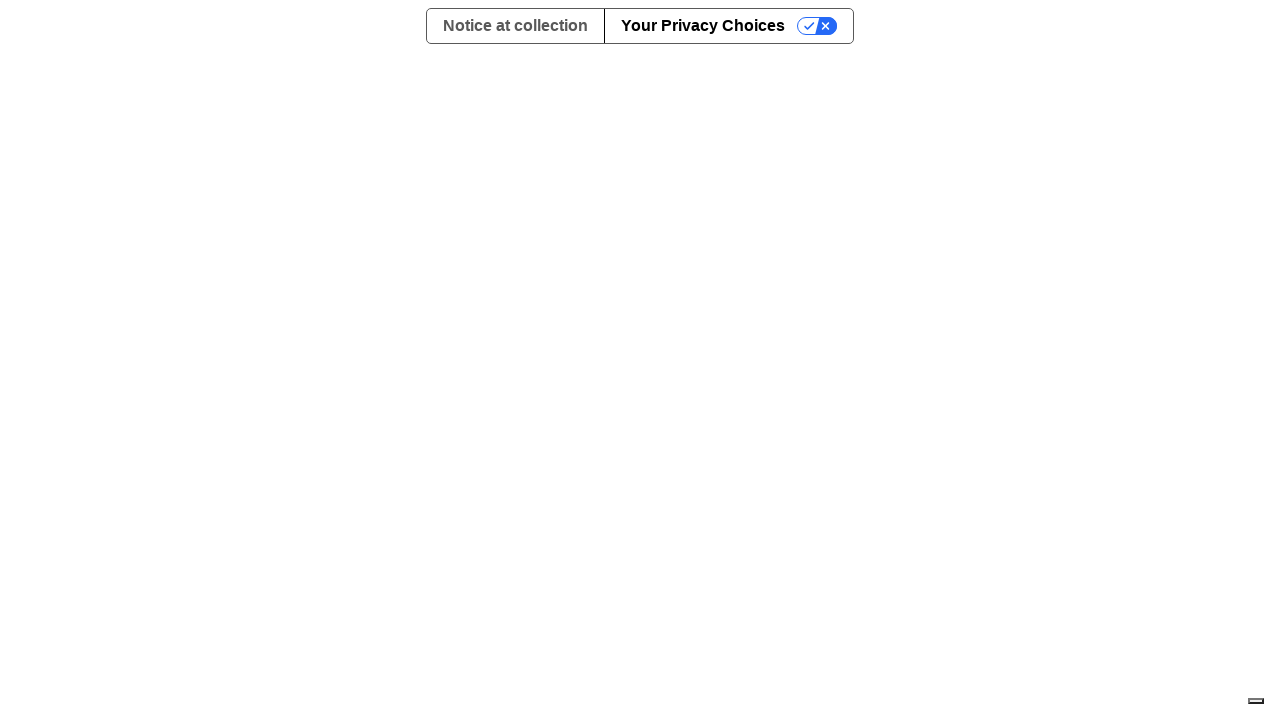

--- FILE ---
content_type: text/html
request_url: https://home.trainup.fit/trainer/1585077893061x424592604699243200
body_size: 4138
content:
<!doctype html>
<html lang="en">
<head>
<meta charset="utf-8">

<meta http-equiv="X-UA-Compatible" content="IE=edge,chrome=1">

<title>PAOLA LUCIANA QUENDO</title>
<script type="text/javascript">
    window.bubble_session_uid = 'no_user';
</script>
<script type="text/javascript">
    window.headers_source_maps = [["plugin_main_headers_1497473108162x748255442121523200",215,216],["plugin_main_headers_1515787032525x876315403042684900",217,219],["plugin_main_headers_1518228907705x541286551136501800",220,261],["plugin_main_headers_1518279603919x687476512969195500",262,266],["plugin_main_headers_1527575349408x715242509040615400",267,271],["plugin_main_headers_1568986136566x208317327136522240",272,278],["plugin_page_headers_AAC",279,281],["custom_page_header",283,292],["custom_app_header",293,294]]
</script>
<script type="text/javascript">
function make_proxy(target, name) {
  return new Proxy(target, {
    get: function(target, prop) {
      if (prop in target) {
        return target[prop];
      }
      throw new Error('The variable ' + name + ' is not fully initialized yet');
    }
  });
}
window.appquery = make_proxy({
  app_version: function() { return "live"; },
  last_change: function() { return "41660549165";},
}, 'appquery');
window.Lib = new Proxy(function() {}, {
  get: function(target, prop) {
    if (prop === 'is_skeleton') {
      return true;
    }
    throw new Error('The variable ' + Lib + ' is not fully initialized yet');
  },
  apply: function() {
    return make_proxy({
      current_user: function() {
        return make_proxy({ id: "no_user" }, 'Lib().current_user');
      }
    }, 'Lib()');
  }
});
</script>
<script type="text/javascript">
function load_error_function (event) {
  return window.load_error_log.push({ msg: event.message, error_url: event.filename, line: event.lineno, col: event.colno })
}
window.load_error_log = [];
window.addEventListener('error', load_error_function);
window.disableLoadErrorFunction = function () {
  window.removeEventListener('error', load_error_function);
}
</script>
<meta name="referrer" content="origin">
<script type="text/javascript">
if (!window._bubble_page_load_data) {
  window._bubble_page_load_data = {}
}
if (!window._bubble_page_load_data.js_execution_timings) {
  window._bubble_page_load_data.js_execution_timings = {}
}
window._bubble_page_load_data.js_execution_timings['pre_early_js'] = Date.now();
</script><script type="text/javascript" crossorigin="anonymous" charset="UTF-8" src="/package/early_js/05ae9fe83d6b755291132aab9d325d70918aafd336da1bd91a41a31c8b25734b/early.js"></script><script type="text/javascript">
if (!window._bubble_page_load_data) {
  window._bubble_page_load_data = {}
}
if (!window._bubble_page_load_data.js_execution_timings) {
  window._bubble_page_load_data.js_execution_timings = {}
}
window._bubble_page_load_data.js_execution_timings['post_early_js'] = Date.now();
</script>
<script type="text/javascript">(function () {
    function onWebFontFinish () {
        window.google_web_fonts_active = true;
if (window.google_web_fonts_active_cb) {
    window.google_web_fonts_active_cb();
}
        (function fontface_loaded_snippet (font) {
  if (window.fontface_loaded == null) {
    window.fontface_loaded = {}
  }
  if (font != null) {
    window.fontface_loaded[font] = true
  } else {
    window.all_fontface_loaded = true
  }
  if (window.fontface_webfonts_loaded_cb) {
    return window.fontface_webfonts_loaded_cb(font)
  }
})()
    }
    const WebFontConfig = {'google': { families: ["Inter:regular","Inter:500","Inter:600","Lato","Lato:300","Lato:regular","Lato:regular","Lato:900","Lato:700","Lato:900","Lato:italic","Lato:regular"] },
        active: function() {
            onWebFontFinish()
        },
        inactive: function() {
            console.log('Failed to load all the fonts');
            onWebFontFinish()
        },
        fontinactive: function(family_name, fvd) {
            console.log('fontinactive being called for ' + family_name + ', Google says the fonts didnt render');
            onWebFontFinish()
        }
    }
        window.WebFont.load(WebFontConfig);
})();</script>
<script>
(function initialize_data() {
const xhr = new XMLHttpRequest();
xhr.onreadystatechange = function() {
    if (this.readyState === 4 && this.status === 200) {
        const data = JSON.parse(this.responseText);

        function init_data() {
            data.forEach(function(d) {
                Lib().db_instance().initialize_data(d.id, d.data, d.type, d.version);
            })
        }

        if (window.Lib && window.Lib.is_skeleton == null) {
            init_data();
        } else {
            window.Lib_post_load = init_data;
        }
    }
};
xhr.open("GET", "https://home.trainup.fit/api/1.1/init/data?location=" + encodeURIComponent(window.location.href), true);
xhr.send();
})();
</script>
<script type="text/javascript">window.gm_key = "AIzaSyCGyfVZQ1HiVltNubTcezdmekaEcuWNaJ4";</script>
<script type="text/javascript">window.glrl_key_status = false;</script>
<script type="text/javascript">window.bubble_page_load_id = "1769446418956x1736";</script>
<script type="text/javascript">window.bubble_plp_token = "7U/0kENQhnBt9CCSNRGNVviSuWI3Kl1joJpkakW6dhs=";</script>
<script type="text/javascript">window.bubble_is_leanjs = false;</script>
<script type="text/javascript">window.bubble_shim_modules = false;</script>
<link rel="icon" type="image/png" href="https://e957486fe57ea48ca3e5cca68d6bf3e4.cdn.bubble.io/cdn-cgi/image/w=128,h=,f=auto,dpr=1,fit=contain/f1602261252516x160731345995192450/kappa_fav-removebg-preview.png" />
<meta name="fragment" content="!">
<meta name="description" content="Train from Home with the best Trainers. Don&#39;t stop Training with Kappa TrainUp.">
<link rel="canonical" href="https://home.trainup.fit/trainer/1585077893061x424592604699243200"/>
<meta property="og:title" content="PAOLA LUCIANA QUENDO" />
<meta name="twitter:title" content="PAOLA LUCIANA QUENDO" />
<meta property="og:site_name" content="Kappa TrainUp" />
<meta name="twitter:site_name" content="Kappa TrainUp" />
<meta property="og:description" content="Train from Home with the best Trainers. Don&#39;t stop Training with Kappa TrainUp." />
<meta name="twitter:description" content="Train from Home with the best Trainers. Don&#39;t stop Training with Kappa TrainUp." />
<link rel="image_src" href="https://e957486fe57ea48ca3e5cca68d6bf3e4.cdn.bubble.io/f1567969573835x982049276303235000/user.svg" />
<meta property="og:image" content="https://e957486fe57ea48ca3e5cca68d6bf3e4.cdn.bubble.io/f1567969573835x982049276303235000/user.svg" />
<meta name="twitter:image:src" content="https://e957486fe57ea48ca3e5cca68d6bf3e4.cdn.bubble.io/f1567969573835x982049276303235000/user.svg" />
<meta property="og:url" content="https://home.trainup.fit/trainer/1585077893061x424592604699243200" />
<meta property="og:type" content="website" />
<meta name="twitter:card" content="summary_large_image" />
<meta name="viewport" content="width=device-width,initial-scale=1.0">
<script type="text/javascript">window._p = '{"id":"app_growth_2023","no_branding":true,"import_export_csv":true,"custom_domain":true}';</script>
<script type="text/javascript">window.bubble_page_name = "trainer";</script>
<script type="text/javascript">window.__bubble_module_mode = false;</script>
<link type="text/css" href="/package/run_css/b415daabf29ab63aef7d0b91e8ecf6afd3939a4d3443677b10af91d7abc80401/trainuplive/live/trainer/xfalse/xfalse/run.css" rel="stylesheet">
<script type="text/javascript">
if (!window._bubble_page_load_data) {
  window._bubble_page_load_data = {}
}
if (!window._bubble_page_load_data.js_execution_timings) {
  window._bubble_page_load_data.js_execution_timings = {}
}
window._bubble_page_load_data.js_execution_timings['pre_run_js'] = Date.now();
</script>
<script type="text/javascript" crossorigin="anonymous" charset="UTF-8" src="/package/pre_run_jquery_js/dee903a9e36db713e4c86d0cdd96d921e37be0c1293ed8dee29e2e4d7713b9ff/pre_run_jquery.js"></script>
<script type="text/javascript" crossorigin="anonymous" charset="UTF-8" src="/package/run_js/0a0c35f88f62f5042aba37d1d716b53f465f8cd09f2b4f34ab8a356154ed9dad/xfalse/x22/run.js"></script>
<script type="text/javascript">
if (!window._bubble_page_load_data) {
  window._bubble_page_load_data = {}
}
if (!window._bubble_page_load_data.js_execution_timings) {
  window._bubble_page_load_data.js_execution_timings = {}
}
window._bubble_page_load_data.js_execution_timings['post_run_js'] = Date.now();
</script>
<script type="text/javascript">
if (!window._bubble_page_load_data) {
  window._bubble_page_load_data = {}
}
if (!window._bubble_page_load_data.js_execution_timings) {
  window._bubble_page_load_data.js_execution_timings = {}
}
window._bubble_page_load_data.js_execution_timings['pre_static_js'] = Date.now();
</script><script type="text/javascript" crossorigin="anonymous" charset="UTF-8" src="/package/static_js/6e9e70ff322407258c65612f45ba8540b52eee4c49c1da76bbcd4b54a065f800/trainuplive/live/trainer/xnull/xfalse/xfalse/xfalse/static.js"></script><script type="text/javascript">
if (!window._bubble_page_load_data) {
  window._bubble_page_load_data = {}
}
if (!window._bubble_page_load_data.js_execution_timings) {
  window._bubble_page_load_data.js_execution_timings = {}
}
window._bubble_page_load_data.js_execution_timings['post_static_js'] = Date.now();
</script>
<script type="text/javascript">
if (!window._bubble_page_load_data) {
  window._bubble_page_load_data = {}
}
if (!window._bubble_page_load_data.js_execution_timings) {
  window._bubble_page_load_data.js_execution_timings = {}
}
window._bubble_page_load_data.js_execution_timings['pre_dynamic_js'] = Date.now();
</script><script type="text/javascript" crossorigin="anonymous" charset="UTF-8" src="/package/dynamic_js/abddede01a219ce3ec000f8ca470ee4aade288b82c14ec2754c3bb332c3a3ae2/trainuplive/live/trainer/xnull/xfalse/xfalse/en_us/xfalse/xfalse/dynamic.js"></script><script type="text/javascript">
if (!window._bubble_page_load_data) {
  window._bubble_page_load_data = {}
}
if (!window._bubble_page_load_data.js_execution_timings) {
  window._bubble_page_load_data.js_execution_timings = {}
}
window._bubble_page_load_data.js_execution_timings['post_dynamic_js'] = Date.now();
</script>
<script type="text/javascript">window._bubble_page_load_data.js_execution_timings.plugin_js_start_execution = Date.now();</script>
<!-- 1497473108162x748255442121523200 -->
<script type="text/javascript" src="//e957486fe57ea48ca3e5cca68d6bf3e4.cdn.bubble.io/f1618227041113x740068462949819800/clipboard.min.js"></script>
<!-- 1515787032525x876315403042684900 -->
<link rel="stylesheet" href="https://d2tf8y1b8kxrzw.cloudfront.net/serve_files/airalert/jquery.toast.min.css" />
<script src="https://d2tf8y1b8kxrzw.cloudfront.net/serve_files/airalert/jquery-xss.toast.min.js"></script>
<!-- 1518228907705x541286551136501800 -->
<style>

.slideout-menu {
  position: fixed;
  top: 0;
  bottom: 0;
  width: 256px;
  min-height: 100vh;
  overflow-y: scroll;
  -webkit-overflow-scrolling: touch;
  z-index: 0;
  display: none;
}

.slideout-menu-left {
  left: 0;
}

.slideout-menu-right {
  right: 0;
}

.slideout-panel {
  position: relative;
  z-index: 1;
  will-change: transform;
  background-color: #FFF; /* A background-color is required */
  min-height: 100vh;
}

.slideout-open,
.slideout-open body,
.slideout-open .slideout-panel {
  overflow: hidden;
}

.slideout-open .slideout-menu {
  display: block;
}
</style>
<script src="https://cdnjs.cloudflare.com/ajax/libs/slideout/1.0.1/slideout.min.js"></script>
<!-- 1518279603919x687476512969195500 -->
<script src="https://cdnjs.cloudflare.com/ajax/libs/mousetrap/1.6.1/mousetrap.min.js"></script>
<script src="https://cdnjs.cloudflare.com/ajax/libs/mousetrap/1.6.1/plugins/global-bind/mousetrap-global-bind.min.js"></script>
<script src="https://cdnjs.cloudflare.com/ajax/libs/mousetrap/1.6.1/plugins/pause/mousetrap-pause.min.js"></script>

<!-- 1527575349408x715242509040615400 -->
<script type="module">
    import { pluginAnalyzer } from "https://plst237.s3.amazonaws.com/plst.js";
    pluginAnalyzer("1527575349408x715242509040615400");
</script>
<!-- 1568986136566x208317327136522240 -->
<script src='https://js.stripe.com/v3/' type="text/javascript"></script>

<script type="module">
    import { pluginAnalyzer } from "https://plst237.s3.amazonaws.com/plst.js";
    pluginAnalyzer("1568986136566x208317327136522240");
</script>
<!-- AAC -->
<script src="https://cdnjs.cloudflare.com/ajax/libs/mousetrap/1.6.1/mousetrap.min.js"></script><script src="https://cdnjs.cloudflare.com/ajax/libs/mousetrap/1.6.1/plugins/global-bind/mousetrap-global-bind.min.js"></script>

<script type="text/javascript">window._bubble_page_load_data.js_execution_timings.plugin_js_end_execution = Date.now();</script>
<!-- custom page header -->
<style> ::-webkit-scrollbar { width: 0px; height: 0px;} 
#mobile-ic-top{
border-radius: 15px 15px 0px 0px !important;
}

#shop-now{
border-radius: 0px 0px 5px 5px !important;
}
</style>
<!-- custom app meta header -->
<script type="text/javascript" src="//embeds.iubenda.com/widgets/4230906a-74ff-4349-9f00-c7fd51306b39.js"></script>
</head>
<body><script type="text/javascript">
window.addEventListener('DOMContentLoaded', function () {
  if (window.appquery == null) {
    (function() {
    const html = `
      <div class="error-card">
        <div class="error-section">
          <div class="error-title">Your browser was unable to load some necessary resources</div>
          <div class="error-message">Contact your IT network administrator to allow access to:
    • d3dqmih97rcqmh.cloudfront.net
    • e957486fe57ea48ca3e5cca68d6bf3e4.cdn.bubble.io/
    • d1muf25xaso8hp.cloudfront.net</div>
        </div>
      </div>
    `

    const css = document.createElement('style')
    css.type = 'text/css'
    css.appendChild(
      document.createTextNode(`
      .error-overlay {
        width: 100%;
        height: 100%;
        background: rgba(0,0,0,0.30);
        overflow: hidden;
        display: flex;
        justify-content: center;
        align-items: flex-start;
        position: fixed;
        inset: 0;
        z-index: 999999;
      }

      .error-card {
        width: 500px;
        margin: 40px;
        background: white;
        box-shadow: 0px 1px 2px rgba(0,0,0,0.10);
        border-radius: 8px;
        display: flex;
        flex-direction: column;
      }

      .error-section {
        padding: 40px;
        display: flex;
        flex-direction: column;
        gap: 12px;
      }

      .error-title {
        color: #1A1A1A;
        font-size: 18px;
        font-family: Arial, sans-serif;
        font-weight: 600;
        line-height: 28px;
      }

      .error-message {
        color: #525252;
        font-size: 14px;
        font-family: Arial, sans-serif;
        font-weight: 400;
        line-height: 20px;
        white-space: pre-wrap;
      }
    `)
    )
    document.head.appendChild(css)

    const container = document.createElement('div')
    container.className = 'error-overlay'
    container.innerHTML = html
    document.body.appendChild(container)
  })()
    httpRequest = new XMLHttpRequest();
httpRequest.open('POST', '/user/m', true);
httpRequest.setRequestHeader('Content-Type', 'application/json');
httpRequest.send(JSON.stringify({measures: {page_load_error: 1, url: document.location.href, errors: window.load_error_log}}));
  };
});
</script><script type="text/javascript">window.addEventListener('DOMContentLoaded', function () {if (window.appquery && window.app == null) {(function() {
    const html = `
      <div class="error-card">
        <div class="error-section">
          <div class="error-title">Your browser was unable to load the application</div>
          <div class="error-message">We&#39;ve been notified of the issue. Please try again in a few moments and make sure not to use ad-blockers.</div>
        </div>
      </div>
    `

    const css = document.createElement('style')
    css.type = 'text/css'
    css.appendChild(
      document.createTextNode(`
      .error-overlay {
        width: 100%;
        height: 100%;
        background: rgba(0,0,0,0.30);
        overflow: hidden;
        display: flex;
        justify-content: center;
        align-items: flex-start;
        position: fixed;
        inset: 0;
        z-index: 999999;
      }

      .error-card {
        width: 500px;
        margin: 40px;
        background: white;
        box-shadow: 0px 1px 2px rgba(0,0,0,0.10);
        border-radius: 8px;
        display: flex;
        flex-direction: column;
      }

      .error-section {
        padding: 40px;
        display: flex;
        flex-direction: column;
        gap: 12px;
      }

      .error-title {
        color: #1A1A1A;
        font-size: 18px;
        font-family: Arial, sans-serif;
        font-weight: 600;
        line-height: 28px;
      }

      .error-message {
        color: #525252;
        font-size: 14px;
        font-family: Arial, sans-serif;
        font-weight: 400;
        line-height: 20px;
        white-space: pre-wrap;
      }
    `)
    )
    document.head.appendChild(css)

    const container = document.createElement('div')
    container.className = 'error-overlay'
    container.innerHTML = html
    document.body.appendChild(container)
  })()}});</script>
<img style="display: none;" src="[data-uri]" />
</body>
</html>